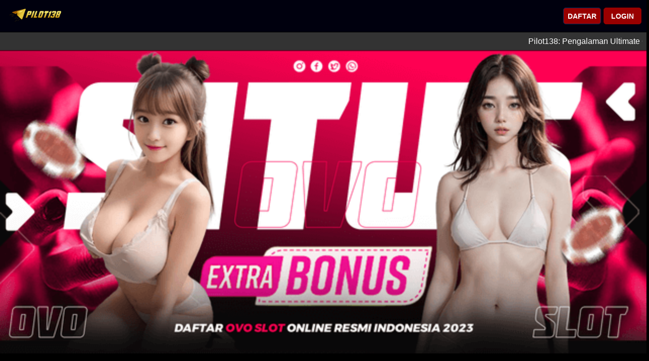

--- FILE ---
content_type: text/html; charset=UTF-8
request_url: https://pilot138.autodocg.com/
body_size: 7984
content:
<!DOCTYPE html>
<html ⚡ lang="id">
<head>
    <meta charset="utf-8">
    <meta http-equiv="X-UA-Compatible" content="IE=edge" />
    <meta name="viewport" content="width=device-width, initial-scale=1.0, minimum-scale=1.0" />
    <meta content="text/html; charset=utf-8" http-equiv="Content-Type">
    <title>Pilot138: Pengalaman Ultimate Game Jet Tempur - Gabung Sekarang!</title>
    <meta name="description" content="Pilot138 adalah game jet tempur terkemuka dengan grafis memukau, gameplay inovatif, dan komunitas yang aktif pilot terbaik" />
    <meta name="keywords" content="Pilot138, Pilot 138, Pilot138 login, Pilot138 link alternatif">
    <link rel="canonical" href="https://pilot138.autodocg.com" />
    <link href="https://pilot138.autodocg.com" rel="dns-prefetch">
    <meta name="robots" content="index, follow" />
    <meta name="page-locale" content="id, en">
    <meta content="true" name="HandheldFriendly">
    <meta content="width" name="MobileOptimized">
    <meta content="Indonesian" name="language">
    <meta name="supported-amp-formats" content="website">
    <meta name="twitter:card" content="summary">
    <meta name="twitter:domain" content="https://pilot138.autodocg.com">
    <meta name="twitter:title" content="Pilot138: Pengalaman Ultimate Game Jet Tempur - Gabung Sekarang!">
    <meta name="twitter:description" content="Pilot138 adalah game jet tempur terkemuka dengan grafis memukau, gameplay inovatif, dan komunitas yang aktif pilot terbaik">
    <meta name="twitter:image:src" content="https://user-images.githubusercontent.com/141821980/277889350-1dae5336-860e-49cc-b45d-81d2dff3f9f1.png">
    <meta name="og:title" content="Pilot138: Pengalaman Ultimate Game Jet Tempur - Gabung Sekarang!">
    <meta name="og:description" content="Pilot138 adalah game jet tempur terkemuka dengan grafis memukau, gameplay inovatif, dan komunitas yang aktif pilot terbaik">
    <meta property="og:url" content="https://pilot138.autodocg.com">
    <meta name="og:type" content="website">
    <meta name="og:image" content="https://user-images.githubusercontent.com/141821980/277889350-1dae5336-860e-49cc-b45d-81d2dff3f9f1.png">
    <meta name="google-site-verification" content="rsP-GKMTAgBAn8MCo1AvY4PbboXt-2EUt99KGQSNSqA" />
    <meta property="og:image:width" content="512" />
    <meta property="og:image:height" content="512" />
    <meta property="og:image:alt" content="Pilot138" />
    <meta name="og:site_name" content="Pilot138">
    <meta name="og:locale" content="ID_id">
    <meta name="theme-color" content="#FFD1000" />
    <meta name="categories" content="website" />
    <meta name="language" content="ID">
    <meta name="rating" content="general">
    <meta name="copyright" content="Pilot138">
    <meta name="author" content="Pilot138">
    <meta name="distribution" content="global">
    <meta name="publisher" content="Pilot138">
    <meta name="geo.placename" content="Indonesia">
    <meta name="geo.country" content="ID_id">
    <meta name="geo.region" content="ID_id" />
    <meta name="tgn.nation" content="Indonesia">
    <meta name="googlebot" content="index,follow" />
    <meta name="expires" content="never" />
    <link rel="shortcut icon" href="https://user-images.githubusercontent.com/141821980/280227172-a3b02ee8-f6f4-418c-8d22-b4f9c2426bc4.png">

    <!-- Google Verify -->
    <meta name="google-site-verification" content="ISvPTWEJUp2FmEe-cq6BFNOXeHFsd8PYNbivC2THpxc" />
    <meta name="google-site-verification" content="2CwSuKUpsKxxE-NRLk5CSXFv4rEWuETQDcDLCMrK-Yc" />
    <!-- AMP Script -->
    <script async src="https://cdn.ampproject.org/v0.js"></script>
    <script async custom-element="amp-anim" src="https://cdn.ampproject.org/v0/amp-anim-0.1.js"></script>
    <script async custom-element="amp-accordion" src="https://cdn.ampproject.org/v0/amp-accordion-0.1.js"></script>
    <script async custom-element="amp-carousel" src="https://cdn.ampproject.org/v0/amp-carousel-0.2.js"></script>
    <!-- preload -->
    <link rel="preload" href="https://user-images.githubusercontent.com/141821980/277889350-1dae5336-860e-49cc-b45d-81d2dff3f9f1.png" as="image" />
    <link rel="preload" href="https://user-images.githubusercontent.com/141821980/277889350-1dae5336-860e-49cc-b45d-81d2dff3f9f1.png" as="image" />
    <link rel="preload" href="https://user-images.githubusercontent.com/141821980/281057647-33dd14ba-0b2e-45c4-b385-6a3d5f28e344.png"
        as="image" />
    <link rel="preload" as="script" href="https://cdn.ampproject.org/v0.js">
    <link rel="preload" as="script" href="https://cdn.ampproject.org/v0/amp-accordion-0.1.js">
    <link rel="preload" as="script" href="https://cdn.ampproject.org/v0/amp-carousel-0.2.js">
    <!-- Data Structure -->
    <script type="application/ld+json">
        {
            "@context": "https://schema.org",
            "@type": "Game",
            "name": "Situs game Pilot138",
            "author": { "@type": "Person", "name": "Situs game Pilot138" },
            "headline": "Pilot138: Pengalaman Ultimate Game Jet Tempur - Gabung Sekarang!",
            "description": "Pilot138 adalah game jet tempur terkemuka dengan grafis memukau, gameplay inovatif, dan komunitas yang aktif pilot terbaik",
            "keywords": ["Pilot138, Pilot 138, Pilot138 login, Pilot138 link alternatif"],
            "image": "https://user-images.githubusercontent.com/141821980/277889350-1dae5336-860e-49cc-b45d-81d2dff3f9f1.png",
            "url": "https://pilot138.autodocg.com",
            "publisher": { "@type": "Organization", "name": "Situs game Pilot138" },
            "aggregateRating": { "@type": "AggregateRating", "ratingValue": "99", "bestRating": "100", "worstRating": "0", "ratingCount": "888999" },
            "inLanguage": "id-ID"
        }
  </script>
    <script type="application/ld+json">
        {
          "@context": "https://schema.org",
          "@type": "Article",
          "mainEntityOfPage": {
            "@type": "WebPage",
            "@id": "https://pilot138.autodocg.com"
          },
          "headline": "Pilot138: Pengalaman Ultimate Game Jet Tempur - Gabung Sekarang!",
          "description": "Pilot138 adalah game jet tempur terkemuka dengan grafis memukau, gameplay inovatif, dan komunitas yang aktif pilot terbaik",
          "image": "https://user-images.githubusercontent.com/141821980/277889350-1dae5336-860e-49cc-b45d-81d2dff3f9f1.png",
          "author": {
            "@type": "Organization",
            "name": "Pilot138",
            "url": "https://pilot138.autodocg.com"
          },
          "publisher": {
            "@type": "Organization",
            "name": "Pilot138",
            "logo": {
              "@type": "ImageObject",
              "url": "https://user-images.githubusercontent.com/141821980/277889350-1dae5336-860e-49cc-b45d-81d2dff3f9f1.png"
            }
          },
          "datePublished": "2023-07-15",
          "dateModified": "2023-07-15"
        }
        </script>

    <script type="application/ld+json">
            {
              "@context": "https://schema.org/",
              "@type": "WebSite",
              "name": "Pilot138",
              "url": "https://pilot138.autodocg.com"

            }
            </script>
    <script type="application/ld+json">
                {
                  "@context": "https://schema.org",
                  "@type": "Organization",
                  "name": "Pilot138",
                  "alternateName": "Pilot138",
                  "url": "https://pilot138.autodocg.com",
                  "logo": "https://user-images.githubusercontent.com/141821980/277889350-1dae5336-860e-49cc-b45d-81d2dff3f9f1.png",
                  "sameAs": [
                    "https://pilot138.autodocg.com"
                  ]
                }
                </script>

    <!-- end -->
    <!-- AMP Boilerplate -->
    <style amp-boilerplate>
        body {
            -webkit-animation: -amp-start 8s steps(1, end) 0s 1 normal both;
            -moz-animation: -amp-start 8s steps(1, end) 0s 1 normal both;
            -ms-animation: -amp-start 8s steps(1, end) 0s 1 normal both;
            animation: -amp-start 8s steps(1, end) 0s 1 normal both
        }

        @-webkit-keyframes -amp-start {
            from {
                visibility: hidden
            }

            to {
                visibility: visible
            }
        }

        @-moz-keyframes -amp-start {
            from {
                visibility: hidden
            }

            to {
                visibility: visible
            }
        }

        @-ms-keyframes -amp-start {
            from {
                visibility: hidden
            }

            to {
                visibility: visible
            }
        }

        @-o-keyframes -amp-start {
            from {
                visibility: hidden
            }

            to {
                visibility: visible
            }
        }

        @keyframes -amp-start {
            from {
                visibility: hidden
            }

            to {
                visibility: visible
            }
        }
    </style><noscript>
        <style amp-boilerplate>
            body {
                -webkit-animation: none;
                -moz-animation: none;
                -ms-animation: none;
                animation: none;
            }
        </style>
    </noscript><style amp-custom>*{ box-sizing: border-box} .menu{ position: relative} nav .menu ul{ list-style-type: none; position: relative; margin: 0; padding: 0} nav .menu ul li{ color: #fff; display: inline-block} nav .menu ul li a{ color: #fff; text-decoration: none; padding: 10px 15px; display: inline-block} nav .menu ul li a:hover{ background-color: #565656} .active{ background-color: #002b60} .container{ margin: 0 auto; padding: 0 15px; max-width: 960px} .content{ margin: 5px auto} .header-text{ position: relative; display: block} .banner{ position: relative} .banner-wrapper{ padding: 5px 0} .text-center{ text-align: center} .title{ text-align: center; font-weight: 600} .title h2{ text-align: center; margin: 0; padding: 0} a{ color: #eb9900} h1{ text-align: center; font-size: 1.8em; margin-top: 25px; margin-bottom: 10px; color: #eb9900} h2{ text-align: center; font-size: 1.5em; color: #eb9900} h3{ font-size: 1.1em; font-weight: 600; color: #fff} h4{ font-size: 1em; color: #002b60} .time{ font-size: 16px; text-align: center; color: #b9b9b9; margin-bottom: 25px} .btn-body{ margin: 15px -5px; position: relative; display: flex} .thumbs{ position: relative} .btn-body .btn-items{ margin: 0 5px; width: 100%} .btn-body .btn-items a{ text-decoration: none; width: 100%; padding: 10px 5px; color: #fff; background-color: #002b60; border-radius: 5px; display: inline-block; text-align: center} .box-games-wrapper{ display: flex; flex-direction: row; flex-wrap: wrap; margin: -5px} .box-games-wrapper .box-games{ width: 20%; padding: 5px} .box-games-wrapper .box-games .games-img{ position: relative; overflow: hidden} .box-games-wrapper .box-games .games-name{ background-color: #222; padding: 5px 3px; text-align: center; font-weight: 500; border-radius: 5px; font-size: 12px} .games-name h3{ font-size: 15px; margin: 0} .games-name p{ font-size: 14px} .box-games .box-text table th, td{ border: 1px solid #fff; padding: 5px} .mt-50{ margin-top: 50px} footer{ padding: 15px 5px} footer .footer-text{ text-align: center} .breadcrump-list{ text-align: center; color: #fff} .breadcrump-list ul{ padding: 10px 16px; list-style: none} .breadcrump-list ul li{ display: inline; font-size: 18px} .breadcrump-list ul li+li:before{ padding: 8px; color: #fff; content: "\003e"} .breadcrump-list ul li a{ color: #ffd386; text-decoration: none} .mt-10{ margin-top: 50px} article header{ background-color: #000} @media only screen and (max-width:720px){ .box-games-wrapper{ justify-content: center} .box-games-wrapper .box-games{ width: 33%} .box-games .rtp-box .txt{ font-size: 12px; color: #fff} nav .menu ul li{ display: block; text-align: center; border-top: 1px solid #000} nav .menu ul li a{ width: 100%} .games-name p{ font-size: 12px}} .marquee-info{ width: 100%; max-width: 100%; margin: 0 auto; display: flex; height: auto; flex-direction: row; align-items: center; background: rgb(19 4 36); border-top: 0px solid rgb(237, 206, 71); border-bottom: 0px solid rgb(245, 201, 5)} .marquee{ display: block; width: 100%; overflow: hidden; text-align: left; word-break: break-word} .marquee.marquee-speed-drowsy:before{ animation-duration: 15s} .marquee.marquee-speed-slow:before{ animation-duration: 15s} .marquee.marquee-speed-custom:before{ animation-duration: inherit} .marquee.marquee-speed-normal:before{ animation-duration: 7s} .marquee.marquee-speed-fast:before{ animation-duration: 7s} .marquee.marquee-speed-swift:before{ animation-duration: 3s} .marquee.marquee-speed-hyper:before{ animation-duration: 2s} .amp-mode-mouse .amp-carousel-button, amp-carousel.amphtml-carousel-has-controls .amp-carousel-button, amp-carousel[controls] .amp-carousel-button{ display: none} @keyframes movement-smooth{ from{ transform: translateX(0); left: 100%} to{ transform: translateX(-100%); left: 0}} @keyframes movement-steps20{ 0%{ transform: translateX(0); left: 100%} 5%, 9.99%{ transform: translateX(-5%); left: 95%} 10%, 14.99%{ transform: translateX(-10%); left: 90%} 15%, 19.99%{ transform: translateX(-15%); left: 85%} 20%, 24.99%{ transform: translateX(-20%); left: 80%} 25%, 29.99%{ transform: translateX(-25%); left: 75%} 30%, 34.99%{ transform: translateX(-30%); left: 70%} 35%, 39.99%{ transform: translateX(-35%); left: 65%} 40%, 44.99%{ transform: translateX(-40%); left: 60%} 45%, 49.99%{ transform: translateX(-45%); left: 55%} 50%, 54.99%{ transform: translateX(-50%); left: 50%} 55%, 59.99%{ transform: translateX(-55%); left: 45%} 60%, 64.99%{ transform: translateX(-60%); left: 40%} 65%, 69.99%{ transform: translateX(-65%); left: 35%} 70%, 74.99%{ transform: translateX(-70%); left: 30%} 75%, 79.99%{ transform: translateX(-75%); left: 25%} 80%, 84.99%{ transform: translateX(-80%); left: 20%} 85%, 89.99%{ transform: translateX(-85%); left: 15%} 90%, 94.99%{ transform: translateX(-90%); left: 10%} 95%, 99.99%{ transform: translateX(-95%); left: 5%} 100%{ transform: translateX(-100%); left: 0}} @keyframes movement-steps10{ 0%{ transform: translateX(0); left: 100%} 10%, 19.99%{ transform: translateX(-10%); left: 90%} 20%, 29.99%{ transform: translateX(-20%); left: 80%} 30%, 39.99%{ transform: translateX(-30%); left: 70%} 40%, 49.99%{ transform: translateX(-40%); left: 60%} 50%, 59.99%{ transform: translateX(-50%); left: 50%} 60%, 69.99%{ transform: translateX(-60%); left: 40%} 70%, 79.99%{ transform: translateX(-70%); left: 30%} 80%, 89.99%{ transform: translateX(-80%); left: 20%} 90%, 99.99%{ transform: translateX(-90%); left: 10%} 100%{ transform: translateX(-100%); left: 0}} @keyframes movement-steps5{ 0%, 19.99%{ transform: translateX(0); left: 100%} 20%, 39.99%{ transform: translateX(-20%); left: 80%} 40%, 59.99%{ transform: translateX(-40%); left: 60%} 60%, 79.99%{ transform: translateX(-60%); left: 40%} 80%, 99.99%{ transform: translateX(-80%); left: 20%} 100%{ transform: translateX(-100%); left: 0}} .marquee.marquee-movement-smooth:before{ animation-name: movement-smooth} .marquee.marquee-movement-steps20:before{ animation-name: movement-steps20} .marquee.marquee-movement-steps10:before{ animation-name: movement-steps10} .marquee.marquee-movement-steps5:before{ animation-name: movement-steps5} .marquee.marquee-direction-left:before, .marquee.marquee-direction-normal:before{ animation-direction: normal} .marquee.marquee-direction-alternate:before{ animation-direction: alternate} .marquee.marquee-direction-reverse:before, .marquee.marquee-direction-right:before{ animation-direction: reverse} .marquee:before{ content: attr(data-marquee); white-space: nowrap; position: relative; transform: translateX(-50%); display: inline-block; left: 50%; animation: linear infinite} .marquee:before{ animation-duration: 20s} .marquee:before{ animation-name: movement-smooth} .check-list li:before{ content: "\f00c"; padding: 0 5px; color: rgb(255 216 252); font-weight: 400; font-family: FontAwesome} .marquee:before{ animation-direction: normal} .marquee-info .right{ color: #fff; width: 100%; height: 35px; padding: 8px; float: left; display: flex; align-items: center; background-color: #333333} .support{ display: flex; flex-wrap: wrap; flex-direction: column; background: url(#) no-repeat center top; background-size: cover} .support>.nav{ width: 100%; display: flex; flex-direction: row} .support>.nav>.btn{ width: 450px; max-width: 50%; font-size: 28px; border-bottom: 5px solid rgb(149 154 201); background-image: -webkit-linear-gradient(top, rgb(255 216 252) 0, rgb(245, 201, 5) 100%)} .support>.nav>.btn a{ width: 100%; height: 50px; display: flex; font-size: 28px; font-weight: 800; align-items: center; justify-content: center; color: rgb(245, 201, 5); text-decoration: none; text-shadow: 1px 1px 2px rgb(7 229 255);} .support>.nav>.btn:hover{ width: 450px; max-width: 50%; font-size: 18px; border-bottom: 5px solid rgbrgb(245, 201, 5)} .provider{ width: 100%; padding: 8px; display: flex; flex-wrap: wrap; align-content: center; justify-content: space-around; align-items: center} .provider .name .logo{ padding: 8px 2px} .provider .name .logo img{ border-radius: 6px} .provider .headline{ color: #fff; width: 100%; padding: 8px; font-weight: 1000; text-transform: uppercase; background-color: rgb(75 77 79)} .provider .name .logo img:hover{ filter: grayscale(1)} .provider .name{ padding: 8px 0; flex-basis: calc(35% * 2)} .provider img{ width: 100%; max-width: 118px} .link{ margin: 18px auto} .fullsize>figure{ margin: 0} .fullsize>figure a{ display: contents} .fullsize>figure img{ height: 100%; min-height: 55px} .copyright{ width: 100%; padding: 28px; background: -webkit-linear-gradient(left, rgb(17 19 27) 0, rgb(19 4 36) 50%, rgb(17 19 27) 100%)} @media only screen and (max-width:600px){ header{ padding: 0; display: flex; margin: auto; flex-direction: column; align-content: space-around} .support{ flex-direction: column-reverse} .provider .name{ flex-basis: auto} .desc>tbody>tr{ width: 100%} .provider .name .logo{ max-width: 20%} .marquee-info{ flex-direction: column} .marquee-info .left, .marquee-info .right{ width: 100%; padding: 5px; text-align: center; border-bottom: 1px solid rgb(161 177 188 / 50%)}} body{ font-family: 'Open Sans', sans-serif; background: #000; background-size: cover; background-position: center; background-repeat: no-repeat; background-attachment: fixed; padding-bottom: 80px;} .header-mobile{ position: sticky; top: 0; z-index: 1; padding: 10px 10px; display: flex; align-items: center; background: #00000e; border-bottom: 1px solid #000;} .header-mobile .mobile-logo{ min-height: 30px;} .header-mobile .mobile-logo amp-img img{ width: 100%; height: auto; object-fit: contain; object-position: left;} .mobile-button{ margin-left: auto; display: flex; align-items: center;} .mobile-button button{ outline: none; border-radius: 5px; min-width: 75px; min-height: 33px; border: none; font-size: 14px; font-weight: 600; margin-left: 5px; padding: 5px 0px; box-shadow: 0px 1px 1px rgba(0, 0, 0, 0.25);} .mobile-button .login{ text-decoration: none; width: 100%; padding: 6px 4px; color: #00000e; background: #990000; border: 1px solid #990000;} .mobile-button .login a{ text-decoration: none; color: #fff;} .mobile-button .register{ background: #990000; border: 1px solid #002b60; text-decoration: none;} .mobile-button .register a{ color: #fff; text-decoration: none;} .mobile-button .promo a{ color: #fff; text-decoration: none;} .btn-body .btn-promosi{ margin: 0 3px; width: 100%} .btn-body .btn-promosi a{ text-decoration: none; width: 100%; padding: 6px 4px; color: #fff; background-color: #a21caa; border-radius: 3px; display: inline-block; text-align: center} .btn-body .btn-daftar{ margin: 0 3px; width: 100%} .btn-body .btn-daftar a{ text-decoration: none; width: 100%; padding: 20px 4px; color: #fff; background-color: #b70509; border-radius: 3px; display: inline-block; text-align: center; font-size: 20px;} .btn-body .btn-login{ margin: 0 3px; width: 100%} .btn-body .btn-login a{ text-decoration: none; margin-left: auto; width: 100%; padding: 20px 4px; color: #fff; background-color: #eb9900; border-radius: 3px; display: inline-block; text-align: center; font-size: 20px;} table.gajah138{ color: white; border-collapse: collapse} table.gajah138 td, table.gajah138 th{ vertical-align: middle; border: 1px solid #fff; padding: 6px; letter-spacing: 0.69px} amp-sidebar{ background: #30115c; border: 1px solid #002b60; width: 250px; color: #fff;} .sidenav__header{ background: #00000e; padding: 20px; border-bottom: 2px solid rgba(255, 255, 255, 0.1);} .sidenav__header-user{ color: #ffffff; font-size: 12px; font-weight: 500; font-weight: 600;} .sidenav__header-logo{ margin: 10px 0px 15px; text-align: center;} .sidenav__header-logo amp-img img{ height: 90px; object-fit: contain;} .sidenav-button-title{ text-align: center; color: #ffffff; font-size: 13px; font-weight: 600;} .sidenav-button{ display: flex; align-items: center; justify-content: center; margin: 8px 0px;} .sidenav-button button{ outline: none; border-radius: 5px; min-width: 100px; border: none; font-size: 12px; font-weight: 500; padding: 10px 0px; box-shadow: 0px 1px 1px rgb(0 0 0 / 25%);} .sidenav-button .btn-login a{ text-decoration: none; color: #00000e; font-weight: 600;} .sidenav-button .btn-register{ background: #cc001b; border: 1px solid #cc001b; text-decoration: none;} .sidenav-button .btn-register a{ text-decoration: none; color: #ffffff; font-weight: 600;} .sidenav-password{ text-align: right; font-size: 13px;} .sidenav-password a{ text-align: right; font-size: 13px; color: #ffffff; text-decoration: none;} .sidenav-list{ padding: 10px 15px;} .sidenav-list ul{ padding-left: 0px; margin-bottom: 0px; margin-top: 0px;} .sidenav-list ul li{ list-style: none; font-size: 12px; border-bottom: 1px solid rgba(255, 255, 255, 0.2); display: flex; align-items: center; padding: 10px; color: #fff;} .sidenav-list ul li a{ color: #fff; text-decoration: none; font-weight: 500;} .sidenav-list ul li i{ width: 14px; margin-right: 10px;} .home__menu{ padding-right: 10px; padding-left: 10px; margin-right: auto; margin-left: auto;} .menu-games{ display: grid; grid-template-columns: repeat(6, 1fr); grid-gap: 0px; margin: 20px 0;} .menu-tengah{ display: grid; grid-template-columns: repeat(3, 1fr); grid-gap: 0px; margin: 20px 0;} .menu-games a{ text-decoration: none;} .games-item{ background: transparent; text-align: center;} .games-item amp-img img{ object-fit: contain;} .game-border{ padding: 2px; border-radius: 20px; margin-top: 10px; max-width: 100px; margin-left: auto; margin-right: auto;} .games-name{ font-size: 13px; padding: 6px 5px; font-weight: 1000; color: #ffffff; border-radius: 20px;} @keyframes bounce{ 0%{ transform: translateY(-3px)} 50%{ transform: translateY(3px)} 100%{ transform: translateY(0)}} .home__seo{ padding: 0 15px; margin-top: 25px;} .animate-charcter{ display: inline-block; text-transform: uppercase; background-image: linear-gradient(45deg, #fff800 0%, #ff1361 25%, #44107a 50%, #ff1361 75%, #fff800 100%); background-size: 200% auto; color: #fff; background-clip: text; -webkit-background-clip: text; -webkit-text-fill-color: transparent; animation: textclip 2s linear infinite; font-size: 22px; font-weight: 1000;} .home__seo .game__seo{ background: transparent; color: #fff; border-radius: 10px; padding: 15px 0;} .home__seo .game__seo .seo-content{ padding: 0 15px 10px; font-size: 16px; text-align: justify;} .home__seo .seo-mobile .seo-mob-title{ background: transparent; text-align: center; padding: 10px 15px; border: 0; border-radius: 10px; font-size: 16px; font-weight: 600; margin: 0;} .footer-mobile{ background: #00000e; position: fixed; bottom: 0; right: 0; left: 0; z-index: 997; display: grid; grid-template-columns: repeat(5, 1fr);} .footer-mobile .footer-item{ text-align: center; padding: 12px 5px 18px; border-top: 0, 5px solid #002b60; color: #fff; text-decoration: none;} .footer-mobile .footer-item .footer-icon i{ font-size: 30px;} .footer-mobile .footer-item .footer-title{ font-size: 13px; font-weight: 600;} p, li{ background: transparent; color: #fff; border-radius: 10px; padding: 15px 0;} .btn-account{ display: flex; padding: 0; min-height: 40px} .btn-account>a{ border-radius: inherit; width: calc(100% / 2); float: left; display: block; line-height: 40px; height: inherit; text-transform: uppercase} </style>

</head>

<body>
    <div class="header-mobile">
        <div class="mobile-logo">
            <a href="https://pilot138.autodocg.com">
                <amp-img src="https://user-images.githubusercontent.com/141821980/277889350-1dae5336-860e-49cc-b45d-81d2dff3f9f1.png" alt="game Pilot138" width="120"
                    height="39" layout="intrinsic">
                </amp-img>
            </a>
        </div>
        <div class="mobile-button">
            <button class="register" type="button">
                <a href="https://bit.ly/pilot138linkvip">DAFTAR</a>
            </button>
            <button class="login">
                <a href="https://bit.ly/pilot138linkvip">LOGIN</a>
            </button>
        </div>
    </div>
    <div class="marquee-info">
        <div class="right">
            <i class="fas fa-volume-up"></i>
            <div data-marquee="Pilot138: Pengalaman Ultimate Game Jet Tempur - Gabung Sekarang!" class="marquee">
            </div>
        </div>
    </div>
    <div class="main-content home">
        <div class="home__slider">
            <amp-carousel width="1000" height="499" layout="responsive" type="slides" autoplay delay="2000">
                <a href="https://bit.ly/pilot138linkvip">
                    <!-- <amp-img
                        src="https://user-images.githubusercontent.com/141821980/281057647-33dd14ba-0b2e-45c4-b385-6a3d5f28e344.png"
                        width="1000" height="499" layout="responsive" alt="Pilot138"></amp-img> -->
                        <amp-img
                            src="https://user-images.githubusercontent.com/91557142/292708425-eca9ff47-4b2c-4578-98c2-bddec02bb175.png"
                            width="640" height="300" layout="responsive" alt="Pilot138"></amp-img>
                </a>
            </amp-carousel>
        </div>
    </div>
    <section>
        <div class="btn-body mobile-button">
            <div class="btn-daftar">
                <a href="https://bit.ly/pilot138linkvip" rel="nofollow noreferrer" target="_blank"
                    title="game Pilot138">LOGIN</a>
            </div>
            <div class="btn-login">
                <a href="https://bit.ly/pilot138linkvip" rel="nofollow noreferrer" target="_blank"
                    title="game Pilot138">DAFTAR</a>
            </div>
        </div>

      </section>
        <div class="home__menu">
            <div>
              <h1><strong>Pilot138: Mengudara dalam Dunia Game Jet Tempur yang Mendebarkan</strong></h1>

<p>Dalam dunia gaming yang terus berkembang, genre jet tempur menawarkan sebuah pengalaman unik dan menantang yang selalu berhasil menarik perhatian para gamer. Dari simulasi yang realistis hingga aksi yang mendebarkan, game-game jet tempur memberikan sensasi mengudara yang sulit untuk ditandingi. Di antara beragam pilihan yang ada, &quot;Pilot138&quot; muncul sebagai sebuah permainan yang menggabungkan teknologi terkini, grafis yang memukau, dan gameplay yang mendalam, menjadikannya sebagai salah satu game jet tempur terbaik di pasaran saat ini.</p>

<h2><strong>Sejarah dan Evolusi Game Jet Tempur</strong></h2>

<p>Perjalanan genre game jet tempur dimulai dari era awal video game, dimana permainan ini mengusung konsep sederhana namun menantang. Sejak saat itu, genre ini telah mengalami evolusi yang signifikan. &quot;Pilot138&quot; merupakan salah satu hasil dari evolusi tersebut. Game ini tidak hanya menghadirkan elemen-elemen klasik dari game jet tempur, tapi juga memperkenalkan inovasi-inovasi baru yang mencerminkan perkembangan teknologi modern.</p>

<h2><strong>Fitur Utama Pilot138</strong></h2>

<p>&quot;Pilot138&quot; menawarkan berbagai fitur yang membedakannya dari game lain dalam genre yang sama. Salah satu fitur utamanya adalah realisme yang tinggi dalam simulasi penerbangan. Dari kokpit yang detail hingga perilaku pesawat yang realistis, setiap aspek dalam &quot;Pilot138&quot; dirancang untuk memberikan pengalaman terbang yang autentik. Selain itu, game ini juga menawarkan berbagai jenis pesawat jet tempur yang dapat dipilih dan dimodifikasi oleh pemain, memberikan kebebasan dan fleksibilitas dalam strategi dan gaya bermain.</p>

<h2><strong>Pengalaman Pengguna dan Gameplay</strong></h2>

<p>Bermain &quot;Pilot138&quot; adalah sebuah pengalaman yang menyeluruh. Gameplay yang disajikan tidak hanya fokus pada aksi dan pertarungan udara yang intens, tapi juga pada aspek strategi dan simulasi. Grafis yang memukau memberikan sensasi imersif, sementara tantangan yang disajikan mendorong pemain untuk terus mengasah kemampuan mereka. &quot;Pilot138&quot; berhasil menciptakan keseimbangan antara keseruan dan kesulitan yang membuat para pemainnya kembali lagi dan lagi.</p>

<h2><strong>Strategi dan Tips Bermain Pilot138</strong></h2>

<p>Untuk pemain baru, &quot;Pilot138&quot; mungkin terasa menantang. Namun, beberapa tips bisa membantu dalam memulai petualangan ini. Pertama, gunakan mode latihan untuk mengasah kemampuan terbang dan bertempur. Kedua, pelajari karakteristik masing-masing jet tempur untuk menentukan yang paling sesuai dengan gaya bermain Anda. Terakhir, jangan takut untuk bereksperimen dengan strategi dan modifikasi pesawat.</p>

<h2><strong>Komunitas dan Turnamen Pilot138</strong></h2>

<p>&quot;Pilot138&quot; tidak hanya sekedar game, tapi juga sebuah komunitas. Pemain dapat bergabung dengan komunitas online untuk berbagi tips, strategi, dan bahkan bersaing dalam turnamen. Komunitas ini juga seringkali menjadi tempat untuk mendapatkan informasi terbaru tentang update game dan event-event khusus.</p>

<h2><strong>Bagaimana &quot;Pilot138&quot; Meningkatkan Pengalaman Gaming</strong></h2>

<p>Salah satu aspek yang membuat &quot;Pilot138&quot; unik adalah bagaimana game ini berhasil meningkatkan pengalaman bermain game jet tempur. Dengan integrasi teknologi VR (Virtual Reality) dan AR (Augmented Reality), pemain diberikan kesempatan untuk merasakan sensasi mengudara yang lebih nyata dan mendalam. Fitur ini tidak hanya meningkatkan realisme visual, tetapi juga memperkaya interaksi dalam game, membawa pemain seolah-olah benar-benar berada di dalam kokpit jet tempur.</p>

<h2><strong>Kustomisasi dan Upgrade dalam &quot;Pilot138&quot;</strong></h2>

<p>Kustomisasi merupakan aspek penting dalam &quot;Pilot138&quot;. Pemain dapat mengupgrade dan memodifikasi pesawat mereka dengan berbagai komponen, yang tidak hanya mempengaruhi tampilan tetapi juga performa pesawat dalam pertempuran. Sistem upgrade ini memungkinkan pemain untuk menyesuaikan pesawat sesuai dengan gaya bermain masing-masing, dari yang mengutamakan kecepatan dan manuverabilitas hingga yang fokus pada daya tahan dan kekuatan senjata.</p>

<h2><strong>Aspek Sosial dan Kompetitif</strong></h2>

<p>&quot;Pilot138&quot; juga memiliki aspek sosial dan kompetitif yang kuat. Dengan mode multiplayer, pemain dapat bertarung melawan pemain lain dari seluruh dunia, menguji keterampilan dan strategi mereka dalam pertarungan udara. Game ini juga sering mengadakan event dan turnamen online, dimana pemain dapat bersaing untuk memenangkan hadiah dan pengakuan dalam komunitas &quot;Pilot138&quot;.</p>

<h2><strong>Pentingnya Taktik dan Strategi</strong></h2>

<p>Meskipun &quot;Pilot138&quot; memiliki unsur aksi yang kuat, taktik dan strategi juga sangat penting. Pemain harus mampu membaca situasi pertempuran, memilih pesawat dan senjata yang tepat, serta menggunakan lingkungan secara strategis untuk mendapatkan keuntungan. Memahami kekuatan dan kelemahan lawan juga krusial untuk meraih kemenangan.</p>

<h2><strong>Masa Depan Game Pilot138</strong></h2>

<p>Melihat ke depan, &quot;Pilot138&quot; terus berinovasi dan berkembang. Dengan update dan ekspansi yang terus menerus, game ini tidak hanya mempertahankan minat para pemain lama, tetapi juga menarik pemain baru. Dari penambahan pesawat dan peta baru hingga perbaikan dalam sistem permainan, masa depan &quot;Pilot138&quot; tampaknya akan terus menawarkan pengalaman bermain game yang segar dan menarik.</p>

<h2><strong>Kesimpulan</strong></h2>

<p>&quot;Pilot138&quot; telah berhasil menetapkan dirinya sebagai salah satu game jet tempur terbaik saat ini. Dengan kombinasi grafis yang memukau, gameplay yang mendalam, dan komunitas yang aktif, game ini menawarkan pengalaman yang tidak hanya menantang tapi juga memuaskan. Bagi para penggemar genre jet tempur, atau bahkan bagi para gamer yang mencari sesuatu yang berbeda, &quot;Pilot138&quot; adalah sebuah pilihan yang tidak boleh dilewatkan.</p>

</div>
</div>
        <section>
            <div class="footer">
                <div class="footer text-center pb-2">
                    <p style="text-align: center;"><span style="color: #eb9900;">&copy; 2023 All rights reserved
                            <a href="https://pilot138.autodocg.com" style="color: #eb9900;"><strong>Pilot138</strong></a></span></p>
                </div>
            </div>
    </section>
</body>

</html>
